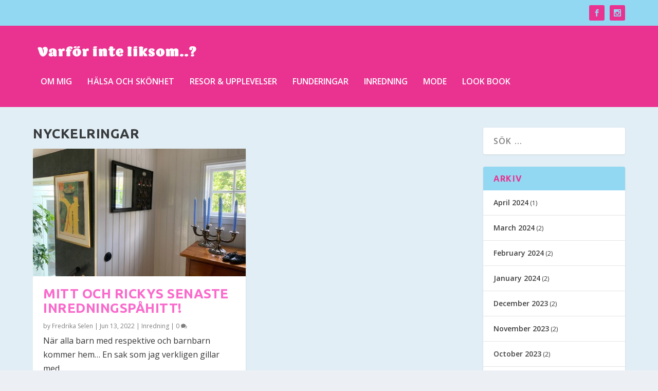

--- FILE ---
content_type: text/css
request_url: https://fredrikaselen.se/wp-content/et-cache/15/et-core-unified-cpt-deferred-15.min.css?ver=1736934989
body_size: 144
content:
.et_extra_layout .et_pb_extra_column_main .et_pb_image_0,.et_extra_layout .et_pb_extra_column_main .et_pb_image_1,.et_extra_layout .et_pb_extra_column_main .et_pb_image_2,.et_extra_layout .et_pb_extra_column_main .et_pb_image_3,.et_extra_layout .et_pb_extra_column_main .et_pb_image_4,.et_extra_layout .et_pb_extra_column_main .et_pb_image_5,.et_extra_layout .et_pb_extra_column_main .et_pb_image_6,.et_extra_layout .et_pb_extra_column_main .et_pb_image_7,.et_extra_layout .et_pb_extra_column_main .et_pb_image_8,.et_extra_layout .et_pb_extra_column_main .et_pb_image_9,.et_extra_layout .et_pb_extra_column_main .et_pb_image_10,.et_extra_layout .et_pb_extra_column_main .et_pb_image_11,.et_extra_layout .et_pb_extra_column_main .et_pb_image_12,.et_extra_layout .et_pb_extra_column_main .et_pb_image_13,.et_extra_layout .et_pb_extra_column_main .et_pb_image_14,.et_extra_layout .et_pb_extra_column_main .et_pb_image_15,.et_extra_layout .et_pb_extra_column_main .et_pb_image_16,.et_extra_layout .et_pb_extra_column_main .et_pb_image_17,.et_extra_layout .et_pb_extra_column_main .et_pb_image_18,.et_extra_layout .et_pb_extra_column_main .et_pb_image_19,.et_extra_layout .et_pb_extra_column_main .et_pb_image_20,.et_extra_layout .et_pb_extra_column_main .et_pb_image_21,.et_extra_layout .et_pb_extra_column_main .et_pb_image_22,.et_extra_layout .et_pb_extra_column_main .et_pb_image_23,.et_extra_layout .et_pb_extra_column_main .et_pb_image_24,.et_extra_layout .et_pb_extra_column_main .et_pb_image_25,.et_extra_layout .et_pb_extra_column_main .et_pb_image_26,.et_extra_layout .et_pb_extra_column_main .et_pb_image_27,.et_extra_layout .et_pb_extra_column_main .et_pb_image_28,.et_extra_layout .et_pb_extra_column_main .et_pb_image_29,.et_extra_layout .et_pb_extra_column_main .et_pb_image_30,.et_extra_layout .et_pb_extra_column_main .et_pb_image_31,.et_extra_layout .et_pb_extra_column_main .et_pb_image_32,.et_extra_layout .et_pb_extra_column_main .et_pb_image_33,.et_extra_layout .et_pb_extra_column_main .et_pb_image_34,.et_extra_layout .et_pb_extra_column_main .et_pb_image_35,.et_extra_layout .et_pb_extra_column_main .et_pb_image_36,.et_extra_layout .et_pb_extra_column_main .et_pb_image_37,.et_extra_layout .et_pb_extra_column_main .et_pb_image_38,.et_extra_layout .et_pb_extra_column_main .et_pb_image_39,.et_extra_layout .et_pb_extra_column_main .et_pb_image_40{text-align:left;margin-left:0}@media only screen and (max-width:980px){.et_extra_layout .et_pb_extra_column_main .et_pb_image_0 .et_pb_image_wrap img,.et_extra_layout .et_pb_extra_column_main .et_pb_image_1 .et_pb_image_wrap img,.et_extra_layout .et_pb_extra_column_main .et_pb_image_2 .et_pb_image_wrap img,.et_extra_layout .et_pb_extra_column_main .et_pb_image_3 .et_pb_image_wrap img,.et_extra_layout .et_pb_extra_column_main .et_pb_image_4 .et_pb_image_wrap img,.et_extra_layout .et_pb_extra_column_main .et_pb_image_5 .et_pb_image_wrap img,.et_extra_layout .et_pb_extra_column_main .et_pb_image_6 .et_pb_image_wrap img,.et_extra_layout .et_pb_extra_column_main .et_pb_image_7 .et_pb_image_wrap img,.et_extra_layout .et_pb_extra_column_main .et_pb_image_8 .et_pb_image_wrap img,.et_extra_layout .et_pb_extra_column_main .et_pb_image_9 .et_pb_image_wrap img,.et_extra_layout .et_pb_extra_column_main .et_pb_image_10 .et_pb_image_wrap img,.et_extra_layout .et_pb_extra_column_main .et_pb_image_11 .et_pb_image_wrap img,.et_extra_layout .et_pb_extra_column_main .et_pb_image_12 .et_pb_image_wrap img,.et_extra_layout .et_pb_extra_column_main .et_pb_image_13 .et_pb_image_wrap img,.et_extra_layout .et_pb_extra_column_main .et_pb_image_14 .et_pb_image_wrap img,.et_extra_layout .et_pb_extra_column_main .et_pb_image_15 .et_pb_image_wrap img,.et_extra_layout .et_pb_extra_column_main .et_pb_image_16 .et_pb_image_wrap img,.et_extra_layout .et_pb_extra_column_main .et_pb_image_17 .et_pb_image_wrap img,.et_extra_layout .et_pb_extra_column_main .et_pb_image_18 .et_pb_image_wrap img,.et_extra_layout .et_pb_extra_column_main .et_pb_image_19 .et_pb_image_wrap img,.et_extra_layout .et_pb_extra_column_main .et_pb_image_20 .et_pb_image_wrap img,.et_extra_layout .et_pb_extra_column_main .et_pb_image_21 .et_pb_image_wrap img,.et_extra_layout .et_pb_extra_column_main .et_pb_image_22 .et_pb_image_wrap img,.et_extra_layout .et_pb_extra_column_main .et_pb_image_23 .et_pb_image_wrap img,.et_extra_layout .et_pb_extra_column_main .et_pb_image_24 .et_pb_image_wrap img,.et_extra_layout .et_pb_extra_column_main .et_pb_image_25 .et_pb_image_wrap img,.et_extra_layout .et_pb_extra_column_main .et_pb_image_26 .et_pb_image_wrap img,.et_extra_layout .et_pb_extra_column_main .et_pb_image_27 .et_pb_image_wrap img,.et_extra_layout .et_pb_extra_column_main .et_pb_image_28 .et_pb_image_wrap img,.et_extra_layout .et_pb_extra_column_main .et_pb_image_29 .et_pb_image_wrap img,.et_extra_layout .et_pb_extra_column_main .et_pb_image_30 .et_pb_image_wrap img,.et_extra_layout .et_pb_extra_column_main .et_pb_image_31 .et_pb_image_wrap img,.et_extra_layout .et_pb_extra_column_main .et_pb_image_32 .et_pb_image_wrap img,.et_extra_layout .et_pb_extra_column_main .et_pb_image_33 .et_pb_image_wrap img,.et_extra_layout .et_pb_extra_column_main .et_pb_image_34 .et_pb_image_wrap img,.et_extra_layout .et_pb_extra_column_main .et_pb_image_35 .et_pb_image_wrap img,.et_extra_layout .et_pb_extra_column_main .et_pb_image_36 .et_pb_image_wrap img,.et_extra_layout .et_pb_extra_column_main .et_pb_image_37 .et_pb_image_wrap img,.et_extra_layout .et_pb_extra_column_main .et_pb_image_38 .et_pb_image_wrap img,.et_extra_layout .et_pb_extra_column_main .et_pb_image_39 .et_pb_image_wrap img,.et_extra_layout .et_pb_extra_column_main .et_pb_image_40 .et_pb_image_wrap img{width:auto}}@media only screen and (max-width:767px){.et_extra_layout .et_pb_extra_column_main .et_pb_image_0 .et_pb_image_wrap img,.et_extra_layout .et_pb_extra_column_main .et_pb_image_1 .et_pb_image_wrap img,.et_extra_layout .et_pb_extra_column_main .et_pb_image_2 .et_pb_image_wrap img,.et_extra_layout .et_pb_extra_column_main .et_pb_image_3 .et_pb_image_wrap img,.et_extra_layout .et_pb_extra_column_main .et_pb_image_4 .et_pb_image_wrap img,.et_extra_layout .et_pb_extra_column_main .et_pb_image_5 .et_pb_image_wrap img,.et_extra_layout .et_pb_extra_column_main .et_pb_image_6 .et_pb_image_wrap img,.et_extra_layout .et_pb_extra_column_main .et_pb_image_7 .et_pb_image_wrap img,.et_extra_layout .et_pb_extra_column_main .et_pb_image_8 .et_pb_image_wrap img,.et_extra_layout .et_pb_extra_column_main .et_pb_image_9 .et_pb_image_wrap img,.et_extra_layout .et_pb_extra_column_main .et_pb_image_10 .et_pb_image_wrap img,.et_extra_layout .et_pb_extra_column_main .et_pb_image_11 .et_pb_image_wrap img,.et_extra_layout .et_pb_extra_column_main .et_pb_image_12 .et_pb_image_wrap img,.et_extra_layout .et_pb_extra_column_main .et_pb_image_13 .et_pb_image_wrap img,.et_extra_layout .et_pb_extra_column_main .et_pb_image_14 .et_pb_image_wrap img,.et_extra_layout .et_pb_extra_column_main .et_pb_image_15 .et_pb_image_wrap img,.et_extra_layout .et_pb_extra_column_main .et_pb_image_16 .et_pb_image_wrap img,.et_extra_layout .et_pb_extra_column_main .et_pb_image_17 .et_pb_image_wrap img,.et_extra_layout .et_pb_extra_column_main .et_pb_image_18 .et_pb_image_wrap img,.et_extra_layout .et_pb_extra_column_main .et_pb_image_19 .et_pb_image_wrap img,.et_extra_layout .et_pb_extra_column_main .et_pb_image_20 .et_pb_image_wrap img,.et_extra_layout .et_pb_extra_column_main .et_pb_image_21 .et_pb_image_wrap img,.et_extra_layout .et_pb_extra_column_main .et_pb_image_22 .et_pb_image_wrap img,.et_extra_layout .et_pb_extra_column_main .et_pb_image_23 .et_pb_image_wrap img,.et_extra_layout .et_pb_extra_column_main .et_pb_image_24 .et_pb_image_wrap img,.et_extra_layout .et_pb_extra_column_main .et_pb_image_25 .et_pb_image_wrap img,.et_extra_layout .et_pb_extra_column_main .et_pb_image_26 .et_pb_image_wrap img,.et_extra_layout .et_pb_extra_column_main .et_pb_image_27 .et_pb_image_wrap img,.et_extra_layout .et_pb_extra_column_main .et_pb_image_28 .et_pb_image_wrap img,.et_extra_layout .et_pb_extra_column_main .et_pb_image_29 .et_pb_image_wrap img,.et_extra_layout .et_pb_extra_column_main .et_pb_image_30 .et_pb_image_wrap img,.et_extra_layout .et_pb_extra_column_main .et_pb_image_31 .et_pb_image_wrap img,.et_extra_layout .et_pb_extra_column_main .et_pb_image_32 .et_pb_image_wrap img,.et_extra_layout .et_pb_extra_column_main .et_pb_image_33 .et_pb_image_wrap img,.et_extra_layout .et_pb_extra_column_main .et_pb_image_34 .et_pb_image_wrap img,.et_extra_layout .et_pb_extra_column_main .et_pb_image_35 .et_pb_image_wrap img,.et_extra_layout .et_pb_extra_column_main .et_pb_image_36 .et_pb_image_wrap img,.et_extra_layout .et_pb_extra_column_main .et_pb_image_37 .et_pb_image_wrap img,.et_extra_layout .et_pb_extra_column_main .et_pb_image_38 .et_pb_image_wrap img,.et_extra_layout .et_pb_extra_column_main .et_pb_image_39 .et_pb_image_wrap img,.et_extra_layout .et_pb_extra_column_main .et_pb_image_40 .et_pb_image_wrap img{width:auto}}